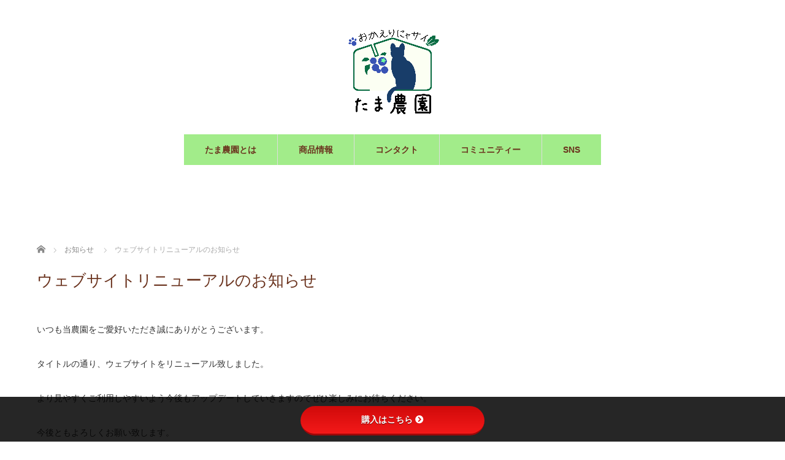

--- FILE ---
content_type: text/css
request_url: http://www.tamafarm358.com/wp-content/themes/sweety_tcd029/japanese.css?ver=4.1.1
body_size: 268
content:
@charset "utf-8";

body, input, textarea {
  font-family: "Helvetica Neue",Helvetica,Arial,"Hiragino Kaku Gothic ProN","ヒラギノ角ゴ ProN W3","ヒラギノ角ゴ Pro W3","Hiragino Kaku Gothic Pro","メイリオ", Meiryo,'ＭＳ Ｐゴシック',sans-serif;
}